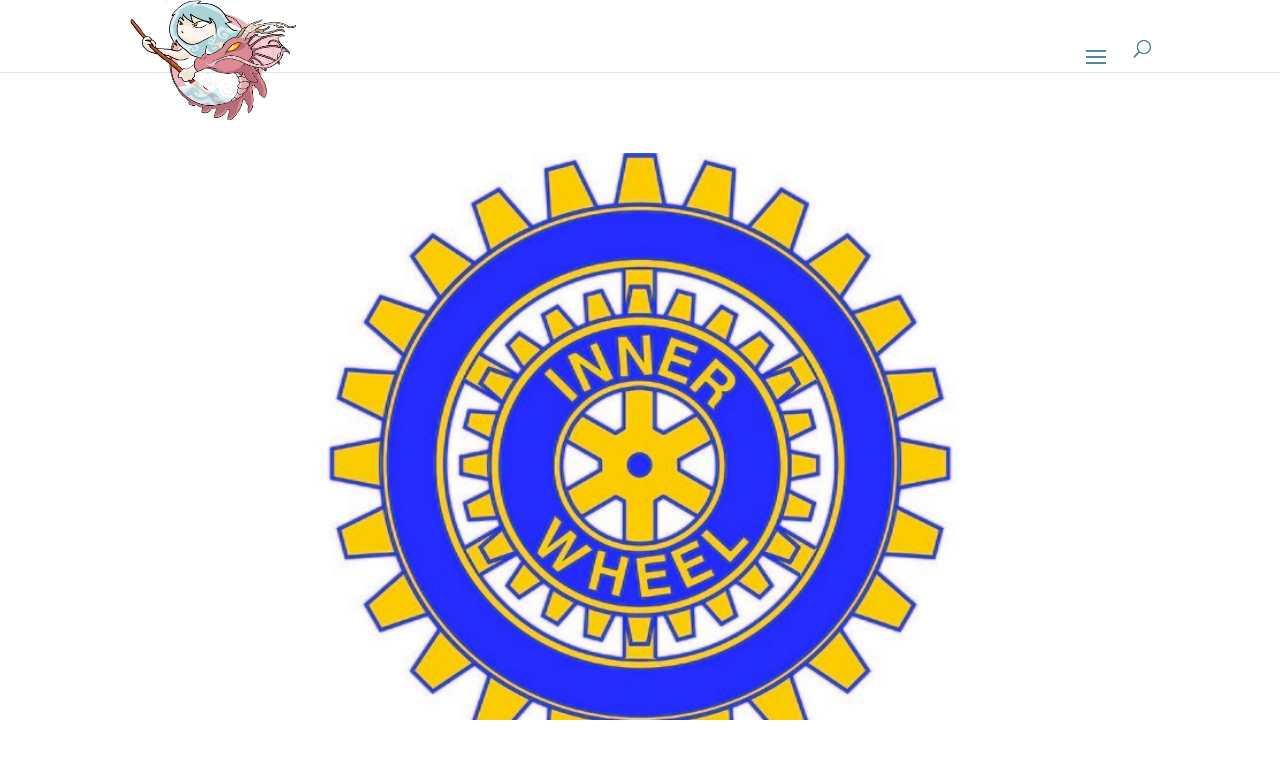

--- FILE ---
content_type: text/html; charset=UTF-8
request_url: https://cherdamesdeloire.fr/2020/02/
body_size: 7464
content:
<!DOCTYPE html>
<html lang="fr-FR">
<head>
	<meta charset="UTF-8" />
<meta http-equiv="X-UA-Compatible" content="IE=edge">
	<link rel="pingback" href="https://cherdamesdeloire.fr/xmlrpc.php" />

	<script type="text/javascript">
		document.documentElement.className = 'js';
	</script>

	<script>var et_site_url='https://cherdamesdeloire.fr';var et_post_id='0';function et_core_page_resource_fallback(a,b){"undefined"===typeof b&&(b=a.sheet.cssRules&&0===a.sheet.cssRules.length);b&&(a.onerror=null,a.onload=null,a.href?a.href=et_site_url+"/?et_core_page_resource="+a.id+et_post_id:a.src&&(a.src=et_site_url+"/?et_core_page_resource="+a.id+et_post_id))}
</script><title>février 2020 &bull; Cher Dames de Loire - Dragon Ladies Tours</title>

<!-- This site is optimized with the Yoast SEO plugin v12.3 - https://yoast.com/wordpress/plugins/seo/ -->
<meta name="robots" content="noindex,follow"/>
<meta property="og:locale" content="fr_FR" />
<meta property="og:type" content="object" />
<meta property="og:title" content="février 2020 &bull; Cher Dames de Loire - Dragon Ladies Tours" />
<meta property="og:url" content="https://cherdamesdeloire.fr/2020/02/" />
<meta property="og:site_name" content="Cher Dames de Loire - Dragon Ladies Tours" />
<meta name="twitter:card" content="summary_large_image" />
<meta name="twitter:title" content="février 2020 &bull; Cher Dames de Loire - Dragon Ladies Tours" />
<script type='application/ld+json' class='yoast-schema-graph yoast-schema-graph--main'>{"@context":"https://schema.org","@graph":[{"@type":"Organization","@id":"https://cherdamesdeloire.fr/#organization","name":"Cher Dames de Loire","url":"https://cherdamesdeloire.fr/","sameAs":["https://www.facebook.com/CherDamesdeLoire/"],"logo":{"@type":"ImageObject","@id":"https://cherdamesdeloire.fr/#logo","url":false,"caption":"Cher Dames de Loire"},"image":{"@id":"https://cherdamesdeloire.fr/#logo"}},{"@type":"WebSite","@id":"https://cherdamesdeloire.fr/#website","url":"https://cherdamesdeloire.fr/","name":"Cher Dames de Loire - Dragon Ladies Tours","publisher":{"@id":"https://cherdamesdeloire.fr/#organization"},"potentialAction":{"@type":"SearchAction","target":"https://cherdamesdeloire.fr/?s={search_term_string}","query-input":"required name=search_term_string"}},{"@type":"CollectionPage","@id":"https://cherdamesdeloire.fr/2020/02/#webpage","url":"https://cherdamesdeloire.fr/2020/02/","inLanguage":"fr-FR","name":"f\u00e9vrier 2020 &bull; Cher Dames de Loire - Dragon Ladies Tours","isPartOf":{"@id":"https://cherdamesdeloire.fr/#website"}}]}</script>
<!-- / Yoast SEO plugin. -->

<link rel='dns-prefetch' href='//s.w.org' />
<link rel="alternate" type="application/rss+xml" title="Cher Dames de Loire - Dragon Ladies Tours &raquo; Flux" href="https://cherdamesdeloire.fr/feed/" />
<link rel="alternate" type="application/rss+xml" title="Cher Dames de Loire - Dragon Ladies Tours &raquo; Flux des commentaires" href="https://cherdamesdeloire.fr/comments/feed/" />
<link rel="alternate" type="text/calendar" title="Cher Dames de Loire - Dragon Ladies Tours &raquo; Flux iCal" href="https://cherdamesdeloire.fr/events/?ical=1" />
		<script type="text/javascript">
			window._wpemojiSettings = {"baseUrl":"https:\/\/s.w.org\/images\/core\/emoji\/12.0.0-1\/72x72\/","ext":".png","svgUrl":"https:\/\/s.w.org\/images\/core\/emoji\/12.0.0-1\/svg\/","svgExt":".svg","source":{"concatemoji":"https:\/\/cherdamesdeloire.fr\/wp-includes\/js\/wp-emoji-release.min.js?ver=5.2.23"}};
			!function(e,a,t){var n,r,o,i=a.createElement("canvas"),p=i.getContext&&i.getContext("2d");function s(e,t){var a=String.fromCharCode;p.clearRect(0,0,i.width,i.height),p.fillText(a.apply(this,e),0,0);e=i.toDataURL();return p.clearRect(0,0,i.width,i.height),p.fillText(a.apply(this,t),0,0),e===i.toDataURL()}function c(e){var t=a.createElement("script");t.src=e,t.defer=t.type="text/javascript",a.getElementsByTagName("head")[0].appendChild(t)}for(o=Array("flag","emoji"),t.supports={everything:!0,everythingExceptFlag:!0},r=0;r<o.length;r++)t.supports[o[r]]=function(e){if(!p||!p.fillText)return!1;switch(p.textBaseline="top",p.font="600 32px Arial",e){case"flag":return s([55356,56826,55356,56819],[55356,56826,8203,55356,56819])?!1:!s([55356,57332,56128,56423,56128,56418,56128,56421,56128,56430,56128,56423,56128,56447],[55356,57332,8203,56128,56423,8203,56128,56418,8203,56128,56421,8203,56128,56430,8203,56128,56423,8203,56128,56447]);case"emoji":return!s([55357,56424,55356,57342,8205,55358,56605,8205,55357,56424,55356,57340],[55357,56424,55356,57342,8203,55358,56605,8203,55357,56424,55356,57340])}return!1}(o[r]),t.supports.everything=t.supports.everything&&t.supports[o[r]],"flag"!==o[r]&&(t.supports.everythingExceptFlag=t.supports.everythingExceptFlag&&t.supports[o[r]]);t.supports.everythingExceptFlag=t.supports.everythingExceptFlag&&!t.supports.flag,t.DOMReady=!1,t.readyCallback=function(){t.DOMReady=!0},t.supports.everything||(n=function(){t.readyCallback()},a.addEventListener?(a.addEventListener("DOMContentLoaded",n,!1),e.addEventListener("load",n,!1)):(e.attachEvent("onload",n),a.attachEvent("onreadystatechange",function(){"complete"===a.readyState&&t.readyCallback()})),(n=t.source||{}).concatemoji?c(n.concatemoji):n.wpemoji&&n.twemoji&&(c(n.twemoji),c(n.wpemoji)))}(window,document,window._wpemojiSettings);
		</script>
		<meta content="divichild v.v.01" name="generator"/><style type="text/css">
img.wp-smiley,
img.emoji {
	display: inline !important;
	border: none !important;
	box-shadow: none !important;
	height: 1em !important;
	width: 1em !important;
	margin: 0 .07em !important;
	vertical-align: -0.1em !important;
	background: none !important;
	padding: 0 !important;
}
</style>
	<link rel='stylesheet' id='tribe-reset-style-css'  href='https://cherdamesdeloire.fr/wp-content/plugins/the-events-calendar/common/src/resources/css/reset.min.css?ver=4.9.20' type='text/css' media='all' />
<link rel='stylesheet' id='tribe-common-style-css'  href='https://cherdamesdeloire.fr/wp-content/plugins/the-events-calendar/common/src/resources/css/common.min.css?ver=4.9.20' type='text/css' media='all' />
<link rel='stylesheet' id='tribe-tooltip-css-css'  href='https://cherdamesdeloire.fr/wp-content/plugins/the-events-calendar/common/src/resources/css/tooltip.min.css?ver=4.9.20' type='text/css' media='all' />
<link rel='stylesheet' id='wp-block-library-css'  href='https://cherdamesdeloire.fr/wp-includes/css/dist/block-library/style.min.css?ver=5.2.23' type='text/css' media='all' />
<link rel='stylesheet' id='parent-style-css'  href='https://cherdamesdeloire.fr/wp-content/themes/Divi/style.css?ver=5.2.23' type='text/css' media='all' />
<link rel='stylesheet' id='divi-style-css'  href='https://cherdamesdeloire.fr/wp-content/themes/divichild/style.css?ver=4.0.1' type='text/css' media='all' />
<link rel='stylesheet' id='dashicons-css'  href='https://cherdamesdeloire.fr/wp-includes/css/dashicons.min.css?ver=5.2.23' type='text/css' media='all' />
<script>if (document.location.protocol != "https:") {document.location = document.URL.replace(/^http:/i, "https:");}</script><script type='text/javascript' src='https://cherdamesdeloire.fr/wp-includes/js/jquery/jquery.js?ver=1.12.4-wp'></script>
<script type='text/javascript' src='https://cherdamesdeloire.fr/wp-includes/js/jquery/jquery-migrate.min.js?ver=1.4.1'></script>
<link rel='https://api.w.org/' href='https://cherdamesdeloire.fr/wp-json/' />
<link rel="EditURI" type="application/rsd+xml" title="RSD" href="https://cherdamesdeloire.fr/xmlrpc.php?rsd" />
<link rel="wlwmanifest" type="application/wlwmanifest+xml" href="https://cherdamesdeloire.fr/wp-includes/wlwmanifest.xml" /> 
<meta name="generator" content="WordPress 5.2.23" />
<meta name="tec-api-version" content="v1"><meta name="tec-api-origin" content="https://cherdamesdeloire.fr"><link rel="https://theeventscalendar.com/" href="https://cherdamesdeloire.fr/wp-json/tribe/events/v1/" /><meta name="viewport" content="width=device-width, initial-scale=1.0, maximum-scale=1.0, user-scalable=0" /><style type="text/css" id="custom-background-css">
body.custom-background { background-color: #ffffff; }
</style>
	<link rel="icon" href="https://cherdamesdeloire.fr/wp-content/uploads/2019/09/rowingicon-150x150.png" sizes="32x32" />
<link rel="icon" href="https://cherdamesdeloire.fr/wp-content/uploads/2019/09/rowingicon.png" sizes="192x192" />
<link rel="apple-touch-icon-precomposed" href="https://cherdamesdeloire.fr/wp-content/uploads/2019/09/rowingicon.png" />
<meta name="msapplication-TileImage" content="https://cherdamesdeloire.fr/wp-content/uploads/2019/09/rowingicon.png" />
<link rel="stylesheet" id="et-divi-customizer-global-cached-inline-styles" href="https://cherdamesdeloire.fr/wp-content/cache/et/global/et-divi-customizer-global-17686713826795.min.css" onerror="et_core_page_resource_fallback(this, true)" onload="et_core_page_resource_fallback(this)" /></head>
<body data-rsssl=1 class="archive date custom-background tribe-no-js et_pb_button_helper_class et_fixed_nav et_show_nav et_primary_nav_dropdown_animation_fade et_secondary_nav_dropdown_animation_fade et_header_style_left et_pb_footer_columns4 et_cover_background et_pb_gutter osx et_pb_gutters3 et_right_sidebar et_divi_theme et-db et_minified_js et_minified_css">
	<div id="page-container">

	
	
			<header id="main-header" data-height-onload="80">
			<div class="container clearfix et_menu_container">
							<div class="logo_container">
					<span class="logo_helper"></span>
					<a href="https://cherdamesdeloire.fr/">
						<img src="https://cherdamesdeloire.fr/wp-content/uploads/2019/09/Dragon_ladies_logo_sans_texte_small.png" alt="Cher Dames de Loire - Dragon Ladies Tours" id="logo" data-height-percentage="100" />
					</a>
				</div>
							<div id="et-top-navigation" data-height="80" data-fixed-height="80">
											<nav id="top-menu-nav">
						<ul id="top-menu" class="nav"><li id="menu-item-55" class="menu-item menu-item-type-custom menu-item-object-custom menu-item-has-children menu-item-55"><a>L&#8217;association</a>
<ul class="sub-menu">
	<li id="menu-item-56" class="menu-item menu-item-type-custom menu-item-object-custom menu-item-56"><a href="https://cherdamesdeloire.fr/notrehistoire/">Notre histoire</a></li>
	<li id="menu-item-57" class="menu-item menu-item-type-custom menu-item-object-custom menu-item-57"><a href="https://cherdamesdeloire.fr/nos-activites/">Nos activités</a></li>
	<li id="menu-item-105" class="menu-item menu-item-type-custom menu-item-object-custom menu-item-105"><a href="https://cherdamesdeloire.fr/notre-organisation/">Notre organisation</a></li>
	<li id="menu-item-59" class="menu-item menu-item-type-custom menu-item-object-custom menu-item-59"><a href="https://cherdamesdeloire.fr/nos-partenaires/">Nos partenaires</a></li>
	<li id="menu-item-394" class="menu-item menu-item-type-custom menu-item-object-custom menu-item-394"><a href="https://cherdamesdeloire.fr/revue-de-presse/">Notre revue de presse</a></li>
</ul>
</li>
<li id="menu-item-60" class="menu-item menu-item-type-custom menu-item-object-custom menu-item-has-children menu-item-60"><a>Dragon Boat &#8211; sport santé</a>
<ul class="sub-menu">
	<li id="menu-item-106" class="menu-item menu-item-type-custom menu-item-object-custom menu-item-106"><a href="https://cherdamesdeloire.fr/dragon-boat-et-cancer/">Dragon boat et cancer</a></li>
	<li id="menu-item-107" class="menu-item menu-item-type-custom menu-item-object-custom menu-item-107"><a href="https://cherdamesdeloire.fr/sport-et-cancer/">Sport et cancer</a></li>
	<li id="menu-item-108" class="menu-item menu-item-type-custom menu-item-object-custom menu-item-108"><a href="https://cherdamesdeloire.fr/sport-sante-val-de-loire/">Sport santé Val de Loire</a></li>
	<li id="menu-item-912" class="menu-item menu-item-type-post_type menu-item-object-page menu-item-912"><a href="https://cherdamesdeloire.fr/equipages-dragonboat/">Les équipages Dragon Boat</a></li>
</ul>
</li>
<li id="menu-item-61" class="menu-item menu-item-type-custom menu-item-object-custom menu-item-61"><a href="https://cherdamesdeloire.fr/nous-rejoindre/">Nous Rejoindre</a></li>
<li id="menu-item-95" class="menu-item menu-item-type-custom menu-item-object-custom menu-item-95"><a href="https://cherdamesdeloire.fr/nos-actualites/">Nos actualités</a></li>
<li id="menu-item-96" class="menu-item menu-item-type-custom menu-item-object-custom menu-item-96"><a href="https://cherdamesdeloire.fr/events/">Notre Agenda</a></li>
</ul>						</nav>
					
					
					
										<div id="et_top_search">
						<span id="et_search_icon"></span>
					</div>
					
					<div id="et_mobile_nav_menu">
				<div class="mobile_nav closed">
					<span class="select_page">Sélectionner une page</span>
					<span class="mobile_menu_bar mobile_menu_bar_toggle"></span>
				</div>
			</div>				</div> <!-- #et-top-navigation -->
			</div> <!-- .container -->
			<div class="et_search_outer">
				<div class="container et_search_form_container">
					<form role="search" method="get" class="et-search-form" action="https://cherdamesdeloire.fr/">
					<input type="search" class="et-search-field" placeholder="Rechercher &hellip;" value="" name="s" title="Rechercher:" />					</form>
					<span class="et_close_search_field"></span>
				</div>
			</div>
		</header> <!-- #main-header -->
			<div id="et-main-area">
	
<div id="main-content">
	<div class="container">
		<div id="content-area" class="clearfix">
			<div id="left-area">
		
					<article id="post-1419" class="et_pb_post post-1419 post type-post status-publish format-standard has-post-thumbnail hentry category-evenement tag-inner-wheel tag-manifestation tag-soiree-de-soutien">

											<a class="entry-featured-image-url" href="https://cherdamesdeloire.fr/les-inner-wheel-de-tours-un-soutien-amical-qui-se-concretise-par-la-remise-dun-cheque-le-11-mars-2020/">
								<img src="https://cherdamesdeloire.fr/wp-content/uploads/2020/02/inner_wheel.jpg" alt="Les Inner Wheel de Tours un soutien amical qui se concrétisera par la remise d&#8217;un chèque le 11 mars 2020" class="" width='1080' height='675' srcset="https://cherdamesdeloire.fr/wp-content/uploads/2020/02/inner_wheel.jpg 890w, https://cherdamesdeloire.fr/wp-content/uploads/2020/02/inner_wheel-480x291.jpg 480w" sizes="((min-width: 0px) and (max-width: 480px)) 480px, (min-width: 481px) 890px, 100vw" />							</a>
					
															<h2 class="entry-title"><a href="https://cherdamesdeloire.fr/les-inner-wheel-de-tours-un-soutien-amical-qui-se-concretise-par-la-remise-dun-cheque-le-11-mars-2020/">Les Inner Wheel de Tours un soutien amical qui se concrétisera par la remise d&#8217;un chèque le 11 mars 2020</a></h2>
					
					<p class="post-meta"> par <span class="author vcard"><a href="https://cherdamesdeloire.fr/author/cherdamesdeloire/" title="Articles de Cher Dames de Loire" rel="author">Cher Dames de Loire</a></span> | <span class="published">Fév 10, 2020</span> | <a href="https://cherdamesdeloire.fr/category/evenement/" rel="category tag">événement</a></p>Depuis notre rencontre, été 2019, trois actions ont été organisées par les Inner Wheel tourangelles en faveur des Cher Dames de Loire. Objectifs : collecter les fonds nécessaires à l&#8217;achat de nos 20 pagaies en bois et des sacs de transport tout en communiquant...				
					</article> <!-- .et_pb_post -->
			<div class="pagination clearfix">
	<div class="alignleft"></div>
	<div class="alignright"></div>
</div>			</div> <!-- #left-area -->

				<div id="sidebar">
		<div id="search-2" class="et_pb_widget widget_search"><form role="search" method="get" id="searchform" class="searchform" action="https://cherdamesdeloire.fr/">
				<div>
					<label class="screen-reader-text" for="s">Rechercher :</label>
					<input type="text" value="" name="s" id="s" />
					<input type="submit" id="searchsubmit" value="Rechercher" />
				</div>
			</form></div> <!-- end .et_pb_widget -->		<div id="recent-posts-2" class="et_pb_widget widget_recent_entries">		<h4 class="widgettitle">Articles récents</h4>		<ul>
											<li>
					<a href="https://cherdamesdeloire.fr/flocage-du-db20-anahita-realise/">Flocage du DB20 Anahita réalisé !</a>
									</li>
											<li>
					<a href="https://cherdamesdeloire.fr/de-nouveaux-gilets/">De nouveaux gilets !</a>
									</li>
											<li>
					<a href="https://cherdamesdeloire.fr/merci-a-saint-avertin-a-dylan-corlay-et-au-grand-orchestre-de-lemm/">Merci à Saint-Avertin, à Dylan Corlay et au grand orchestre de l&#8217;EMM !</a>
									</li>
											<li>
					<a href="https://cherdamesdeloire.fr/stand-place-du-palais-a-tours/">Stand place du Palais à Tours</a>
									</li>
											<li>
					<a href="https://cherdamesdeloire.fr/octobre-rose-au-pole-nautique-du-cher/">Octobre rose au Pôle Nautique du Cher</a>
									</li>
					</ul>
		</div> <!-- end .et_pb_widget --><div id="recent-comments-2" class="et_pb_widget widget_recent_comments"><h4 class="widgettitle">Commentaires récents</h4><ul id="recentcomments"></ul></div> <!-- end .et_pb_widget --><div id="archives-2" class="et_pb_widget widget_archive"><h4 class="widgettitle">Archives</h4>		<ul>
				<li><a href='https://cherdamesdeloire.fr/2026/01/'>janvier 2026</a></li>
	<li><a href='https://cherdamesdeloire.fr/2025/10/'>octobre 2025</a></li>
	<li><a href='https://cherdamesdeloire.fr/2023/11/'>novembre 2023</a></li>
	<li><a href='https://cherdamesdeloire.fr/2023/10/'>octobre 2023</a></li>
	<li><a href='https://cherdamesdeloire.fr/2023/06/'>juin 2023</a></li>
	<li><a href='https://cherdamesdeloire.fr/2023/04/'>avril 2023</a></li>
	<li><a href='https://cherdamesdeloire.fr/2022/11/'>novembre 2022</a></li>
	<li><a href='https://cherdamesdeloire.fr/2022/10/'>octobre 2022</a></li>
	<li><a href='https://cherdamesdeloire.fr/2022/09/'>septembre 2022</a></li>
	<li><a href='https://cherdamesdeloire.fr/2022/07/'>juillet 2022</a></li>
	<li><a href='https://cherdamesdeloire.fr/2022/05/'>mai 2022</a></li>
	<li><a href='https://cherdamesdeloire.fr/2022/04/'>avril 2022</a></li>
	<li><a href='https://cherdamesdeloire.fr/2021/11/'>novembre 2021</a></li>
	<li><a href='https://cherdamesdeloire.fr/2021/10/'>octobre 2021</a></li>
	<li><a href='https://cherdamesdeloire.fr/2021/06/'>juin 2021</a></li>
	<li><a href='https://cherdamesdeloire.fr/2020/10/'>octobre 2020</a></li>
	<li><a href='https://cherdamesdeloire.fr/2020/03/'>mars 2020</a></li>
	<li><a href='https://cherdamesdeloire.fr/2020/02/'>février 2020</a></li>
	<li><a href='https://cherdamesdeloire.fr/2020/01/'>janvier 2020</a></li>
	<li><a href='https://cherdamesdeloire.fr/2019/11/'>novembre 2019</a></li>
	<li><a href='https://cherdamesdeloire.fr/2019/10/'>octobre 2019</a></li>
	<li><a href='https://cherdamesdeloire.fr/2019/09/'>septembre 2019</a></li>
	<li><a href='https://cherdamesdeloire.fr/2019/08/'>août 2019</a></li>
		</ul>
			</div> <!-- end .et_pb_widget --><div id="categories-2" class="et_pb_widget widget_categories"><h4 class="widgettitle">Catégories</h4>		<ul>
				<li class="cat-item cat-item-9"><a href="https://cherdamesdeloire.fr/category/evenement/">événement</a>
</li>
	<li class="cat-item cat-item-42"><a href="https://cherdamesdeloire.fr/category/fonctionnement-associatif/">fonctionnement associatif</a>
</li>
	<li class="cat-item cat-item-47"><a href="https://cherdamesdeloire.fr/category/formation/">Formation</a>
</li>
	<li class="cat-item cat-item-26"><a href="https://cherdamesdeloire.fr/category/information/">information</a>
</li>
	<li class="cat-item cat-item-46"><a href="https://cherdamesdeloire.fr/category/loisirs-sportifs/">Loisirs sportifs</a>
</li>
	<li class="cat-item cat-item-27"><a href="https://cherdamesdeloire.fr/category/navigation/">navigation</a>
</li>
	<li class="cat-item cat-item-1"><a href="https://cherdamesdeloire.fr/category/non-classe/">Non classé</a>
</li>
		</ul>
			</div> <!-- end .et_pb_widget --><div id="meta-2" class="et_pb_widget widget_meta"><h4 class="widgettitle">Méta</h4>			<ul>
						<li><a rel="nofollow" href="https://cherdamesdeloire.fr/wp-login.php">Connexion</a></li>
			<li><a href="https://cherdamesdeloire.fr/feed/">Flux <abbr title="Really Simple Syndication">RSS</abbr> des articles</a></li>
			<li><a href="https://cherdamesdeloire.fr/comments/feed/"><abbr title="Really Simple Syndication">RSS</abbr> des commentaires</a></li>
			<li><a href="https://fr.wordpress.org/" title="Propulsé par WordPress, plate-forme de publication personnelle sémantique de pointe.">Site de WordPress-FR</a></li>			</ul>
			</div> <!-- end .et_pb_widget -->	</div> <!-- end #sidebar -->
		</div> <!-- #content-area -->
	</div> <!-- .container -->
</div> <!-- #main-content -->


			<footer id="main-footer">
				

		
				<div id="footer-bottom">
					<div class="container clearfix">
				<ul class="et-social-icons">
	<li class="et-social-icon et-social-facebook">
		<a href="https://www.facebook.com/pg/CherDamesdeLoire/"" class="icon">
			<span>Facebook</span>
		</a>
	</li>
	<li class="et-social-icon et-social-youtube">
		<a href="https://www.youtube.com/channel/UCPHVOgexQbzLJ33vCSkZbHA"" class="icon">
			<span>Youtube</span>
		</a>
	</li>

</ul><div id="footer-info"><a href="https://cherdamesdeloire.fr/contact/">contact</a> - <a href="https://cherdamesdeloire.fr/nous-rejoindre/">adhésion</a> - <a href="https://cherdamesdeloire.fr/mentions-legales/"> mentions légales</a> - site internet créé par <a href="https://devdavidweb.com"> Dev David Web</a></div>					</div>	<!-- .container -->
				</div>
			</footer> <!-- #main-footer -->
		</div> <!-- #et-main-area -->


	</div> <!-- #page-container -->

			<script>
		( function ( body ) {
			'use strict';
			body.className = body.className.replace( /\btribe-no-js\b/, 'tribe-js' );
		} )( document.body );
		</script>
		<script> /* <![CDATA[ */var tribe_l10n_datatables = {"aria":{"sort_ascending":": activer pour trier la colonne ascendante","sort_descending":": activer pour trier la colonne descendante"},"length_menu":"Afficher les saisies _MENU_","empty_table":"Aucune donn\u00e9e disponible sur le tableau","info":"Affichant_START_ \u00e0 _END_ du _TOTAL_ des saisies","info_empty":"Affichant 0 \u00e0 0 de 0 saisies","info_filtered":"(filtr\u00e9 \u00e0 partir du total des saisies _MAX_ )","zero_records":"Aucun enregistrement correspondant trouv\u00e9","search":"Rechercher :","all_selected_text":"Tous les \u00e9l\u00e9ments de cette page ont \u00e9t\u00e9 s\u00e9lectionn\u00e9s. ","select_all_link":"S\u00e9lectionner toutes les pages","clear_selection":"Effacer la s\u00e9lection.","pagination":{"all":"Tout","next":"Suivant","previous":"Pr\u00e9c\u00e9dent"},"select":{"rows":{"0":"","_":": a s\u00e9lectionn\u00e9 %d rang\u00e9es","1":": a s\u00e9lectionn\u00e9 une rang\u00e9e"}},"datepicker":{"dayNames":["dimanche","lundi","mardi","mercredi","jeudi","vendredi","samedi"],"dayNamesShort":["dim","lun","mar","mer","jeu","ven","sam"],"dayNamesMin":["D","L","M","M","J","V","S"],"monthNames":["janvier","f\u00e9vrier","mars","avril","mai","juin","juillet","ao\u00fbt","septembre","octobre","novembre","d\u00e9cembre"],"monthNamesShort":["janvier","f\u00e9vrier","mars","avril","mai","juin","juillet","ao\u00fbt","septembre","octobre","novembre","d\u00e9cembre"],"monthNamesMin":["Jan","F\u00e9v","Mar","Avr","Mai","Juin","Juil","Ao\u00fbt","Sep","Oct","Nov","D\u00e9c"],"nextText":"Suivant","prevText":"Pr\u00e9c\u00e9dent","currentText":"Aujourd\u2019hui ","closeText":"Termin\u00e9","today":"Aujourd\u2019hui ","clear":"Effac\u00e9"}};/* ]]> */ </script><link rel='stylesheet' id='et-builder-googlefonts-css'  href='https://fonts.googleapis.com/css?family=Courgette:regular|Open+Sans:300,300italic,regular,italic,600,600italic,700,700italic,800,800italic|Amatic+SC:regular,700&#038;subset=latin,latin-ext' type='text/css' media='all' />
<script type='text/javascript' src='https://cherdamesdeloire.fr/wp-content/plugins/the-events-calendar/common/src/resources/js/tribe-common.min.js?ver=4.9.20'></script>
<script type='text/javascript' src='https://cherdamesdeloire.fr/wp-content/plugins/the-events-calendar/common/src/resources/js/tooltip.min.js?ver=4.9.20'></script>
<script type='text/javascript'>
/* <![CDATA[ */
var DIVI = {"item_count":"%d Item","items_count":"%d Items"};
var et_shortcodes_strings = {"previous":"Pr\u00e9c\u00e9dent","next":"Suivant"};
var et_pb_custom = {"ajaxurl":"https:\/\/cherdamesdeloire.fr\/wp-admin\/admin-ajax.php","images_uri":"https:\/\/cherdamesdeloire.fr\/wp-content\/themes\/Divi\/images","builder_images_uri":"https:\/\/cherdamesdeloire.fr\/wp-content\/themes\/Divi\/includes\/builder\/images","et_frontend_nonce":"7a953d3e70","subscription_failed":"Veuillez v\u00e9rifier les champs ci-dessous pour vous assurer que vous avez entr\u00e9 les informations correctes.","et_ab_log_nonce":"95c60bdc46","fill_message":"S'il vous pla\u00eet, remplissez les champs suivants:","contact_error_message":"Veuillez corriger les erreurs suivantes :","invalid":"E-mail non valide","captcha":"Captcha","prev":"Pr\u00e9c\u00e9dent","previous":"Pr\u00e9c\u00e9dente","next":"Prochaine","wrong_captcha":"Vous avez entr\u00e9 le mauvais num\u00e9ro dans le captcha.","ignore_waypoints":"no","is_divi_theme_used":"1","widget_search_selector":".widget_search","ab_tests":[],"is_ab_testing_active":"","page_id":"1419","unique_test_id":"","ab_bounce_rate":"5","is_cache_plugin_active":"yes","is_shortcode_tracking":"","tinymce_uri":""}; var et_frontend_scripts = {"builderCssContainerPrefix":"#et-boc","builderCssLayoutPrefix":"#et-boc .et-l"};
var et_pb_box_shadow_elements = [];
/* ]]> */
</script>
<script type='text/javascript' src='https://cherdamesdeloire.fr/wp-content/themes/Divi/js/custom.min.js?ver=4.0.1'></script>
<script type='text/javascript' src='https://cherdamesdeloire.fr/wp-content/themes/Divi/core/admin/js/common.js?ver=4.0.1'></script>
<script type='text/javascript' src='https://cherdamesdeloire.fr/wp-includes/js/wp-embed.min.js?ver=5.2.23'></script>
</body>
</html>


--- FILE ---
content_type: text/css
request_url: https://cherdamesdeloire.fr/wp-content/themes/divichild/style.css?ver=4.0.1
body_size: 922
content:
/* 
 Theme Name:     divichild
 Author:         Cher Dames De Loire
 Author URI:     cherdamesdeloire.fr
 Template:       Divi
 Version:        v.01
 Description:   A Child Theme built using the elegantmarketplace.com Child theme maker
Developed by Andrew Palmer for Elegant Marketplace www.elegantmarketplace.com Free to use and duplicate as many times as you like
 Wordpress Version: 5.2.3
*/ 


/* ----------- PUT YOUR CUSTOM CSS BELOW THIS LINE -- DO NOT EDIT ABOVE THIS LINE --------------------------- */ 


/* Change mobile menu bars color */
span.mobile_menu_bar:before{
	color:#4c8b95;
}

/* Change line seperators color in the mobile version menu */
.et_mobile_menu {
	border-top:3px solid #4c8b95;
}


/*Overlapping Logo*/
@media only screen and (max-width: 1300px) {
#logo {
min-height: 100px;
}
}
@media only screen and (min-width: 981px) {
#logo {
min-height: 120px;
}
}

/*Custom Fixed Header for Mobile*/

@media (max-width: 1300px) {
 
/*********************************
style mobile fixed header
*********************************/
 
.et_fixed_nav #main-header.et-fixed-header  {
position: fixed;
height: 55px;
}
 
.et-fixed-header .logo_container {
height: 55px;
}
 
.et-fixed-header .mobile_menu_bar {
padding-bottom: 5px;
}
 
/*********************************
make mobile fixed header navigation icon larger
*********************************/
 
.et-fixed-header .mobile_menu_bar:before {
font-size: 45px;
}
 
.et_header_style_left .et-fixed-header #et-top-navigation {
padding-top: 5px;
}
 
.et_fixed_nav #et-top-navigation {
-webkit-transition: none;
-moz-transition: none;
transition: none;
}
 
/**************************
Increase height of logo area on mobile and mobile fixed header
***************************/
#logo, .et-fixed-header #logo {
max-height: 80%;
}
 
}

/*Change text size of the Mobile Menu*/

.et_mobile_menu li a { font-size: 22px !important; }

/*Scrollable mobile Menu*/

.et_mobile_menu {
overflow: scroll !important;

max-height: 83vh;

}

/*Modify the breaking point of the Mobile Menu*/

@media (max-width: 1300px) {
 #et_mobile_nav_menu {
 display: block;
 }
 
#top-menu {
 display: none;
 }
 }

/*** Take out the divider line between content and sidebar ***/
#main-content .container:before {background: none;}

/*** Expand the content area to fullwidth ***/
@media (min-width: 981px){
#left-area {
    width: 100%;
    padding: 23px 0px 0px !important;
    float: none !important;
}
}
